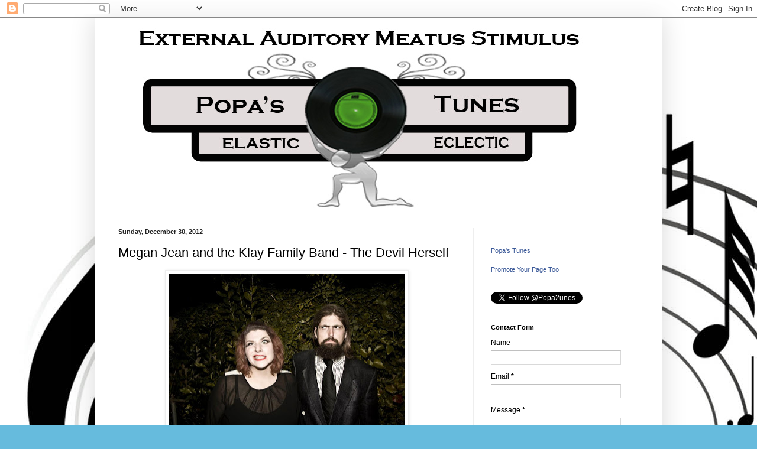

--- FILE ---
content_type: text/html; charset=UTF-8
request_url: https://popatunes.blogspot.com/2012/12/megan-jean-and-klay-family-band-devil.html
body_size: 16190
content:
<!DOCTYPE html>
<html class='v2' dir='ltr' xmlns='http://www.w3.org/1999/xhtml' xmlns:b='http://www.google.com/2005/gml/b' xmlns:data='http://www.google.com/2005/gml/data' xmlns:expr='http://www.google.com/2005/gml/expr'>
<head>
<link href='https://www.blogger.com/static/v1/widgets/335934321-css_bundle_v2.css' rel='stylesheet' type='text/css'/>
<meta content='width=1100' name='viewport'/>
<meta content='text/html; charset=UTF-8' http-equiv='Content-Type'/>
<meta content='blogger' name='generator'/>
<link href='https://popatunes.blogspot.com/favicon.ico' rel='icon' type='image/x-icon'/>
<link href='http://popatunes.blogspot.com/2012/12/megan-jean-and-klay-family-band-devil.html' rel='canonical'/>
<link rel="alternate" type="application/atom+xml" title="Popa&#39;s Tunes - Atom" href="https://popatunes.blogspot.com/feeds/posts/default" />
<link rel="alternate" type="application/rss+xml" title="Popa&#39;s Tunes - RSS" href="https://popatunes.blogspot.com/feeds/posts/default?alt=rss" />
<link rel="service.post" type="application/atom+xml" title="Popa&#39;s Tunes - Atom" href="https://www.blogger.com/feeds/1136940406423969324/posts/default" />

<link rel="alternate" type="application/atom+xml" title="Popa&#39;s Tunes - Atom" href="https://popatunes.blogspot.com/feeds/6216495887942267733/comments/default" />
<!--Can't find substitution for tag [blog.ieCssRetrofitLinks]-->
<link href='https://blogger.googleusercontent.com/img/b/R29vZ2xl/AVvXsEg9rrQivLOejF5obVhW_m734BCbqjoo1z9TO8VHtII8sQ365yWxfUBsfpFrmg1Bfs_r8HyTCgfbvMk3d7CNqwoW1c_8Azb8n45Nd11GGJV5Ve2JsUFkEA2at-kPBNVx5kcPXW1uz8RLMCi8/s400/Megan+Jean+and+the+Klay+Family+Band1.jpg' rel='image_src'/>
<meta content='http://popatunes.blogspot.com/2012/12/megan-jean-and-klay-family-band-devil.html' property='og:url'/>
<meta content='Megan Jean and the Klay Family Band - The Devil Herself' property='og:title'/>
<meta content='    Megan Jean-vocals, guitar, stompbox, Washboard queen.   Byrne Klay-upright bass, banjo   Another fedora tip to The Lucky Jukebox Brigade...' property='og:description'/>
<meta content='https://blogger.googleusercontent.com/img/b/R29vZ2xl/AVvXsEg9rrQivLOejF5obVhW_m734BCbqjoo1z9TO8VHtII8sQ365yWxfUBsfpFrmg1Bfs_r8HyTCgfbvMk3d7CNqwoW1c_8Azb8n45Nd11GGJV5Ve2JsUFkEA2at-kPBNVx5kcPXW1uz8RLMCi8/w1200-h630-p-k-no-nu/Megan+Jean+and+the+Klay+Family+Band1.jpg' property='og:image'/>
<title>Popa's Tunes: Megan Jean and the Klay Family Band - The Devil Herself</title>
<style id='page-skin-1' type='text/css'><!--
/*
-----------------------------------------------
Blogger Template Style
Name:     Simple
Designer: Blogger
URL:      www.blogger.com
----------------------------------------------- */
/* Content
----------------------------------------------- */
body {
font: normal normal 12px Arial, Tahoma, Helvetica, FreeSans, sans-serif;
color: #000000;
background: #66bbdd url(//1.bp.blogspot.com/-8fewYcwi5HY/UVsJOnbhVOI/AAAAAAAAE-Q/OtRjOub9yqM/s0/indiemusictakeoverBACKGROUND%2Bcopy.jpg) repeat scroll top left;
padding: 0 40px 40px 40px;
}
html body .region-inner {
min-width: 0;
max-width: 100%;
width: auto;
}
h2 {
font-size: 22px;
}
a:link {
text-decoration:none;
color: #4d0afa;
}
a:visited {
text-decoration:none;
color: #4c0af8;
}
a:hover {
text-decoration:underline;
color: #33aaff;
}
.body-fauxcolumn-outer .fauxcolumn-inner {
background: transparent none repeat scroll top left;
_background-image: none;
}
.body-fauxcolumn-outer .cap-top {
position: absolute;
z-index: 1;
height: 400px;
width: 100%;
}
.body-fauxcolumn-outer .cap-top .cap-left {
width: 100%;
background: transparent none repeat-x scroll top left;
_background-image: none;
}
.content-outer {
-moz-box-shadow: 0 0 40px rgba(0, 0, 0, .15);
-webkit-box-shadow: 0 0 5px rgba(0, 0, 0, .15);
-goog-ms-box-shadow: 0 0 10px #333333;
box-shadow: 0 0 40px rgba(0, 0, 0, .15);
margin-bottom: 1px;
}
.content-inner {
padding: 10px 10px;
}
.content-inner {
background-color: #ffffff;
}
/* Header
----------------------------------------------- */
.header-outer {
background: transparent none repeat-x scroll 0 -400px;
_background-image: none;
}
.Header h1 {
font: normal normal 60px Arial, Tahoma, Helvetica, FreeSans, sans-serif;
color: #3399bb;
text-shadow: -1px -1px 1px rgba(0, 0, 0, .2);
}
.Header h1 a {
color: #3399bb;
}
.Header .description {
font-size: 140%;
color: #777777;
}
.header-inner .Header .titlewrapper {
padding: 22px 30px;
}
.header-inner .Header .descriptionwrapper {
padding: 0 30px;
}
/* Tabs
----------------------------------------------- */
.tabs-inner .section:first-child {
border-top: 1px solid #eeeeee;
}
.tabs-inner .section:first-child ul {
margin-top: -1px;
border-top: 1px solid #eeeeee;
border-left: 0 solid #eeeeee;
border-right: 0 solid #eeeeee;
}
.tabs-inner .widget ul {
background: #f5f5f5 url(//www.blogblog.com/1kt/simple/gradients_light.png) repeat-x scroll 0 -800px;
_background-image: none;
border-bottom: 1px solid #eeeeee;
margin-top: 0;
margin-left: -30px;
margin-right: -30px;
}
.tabs-inner .widget li a {
display: inline-block;
padding: .6em 1em;
font: normal normal 14px Arial, Tahoma, Helvetica, FreeSans, sans-serif;
color: #999999;
border-left: 1px solid #ffffff;
border-right: 1px solid #eeeeee;
}
.tabs-inner .widget li:first-child a {
border-left: none;
}
.tabs-inner .widget li.selected a, .tabs-inner .widget li a:hover {
color: #000000;
background-color: #eeeeee;
text-decoration: none;
}
/* Columns
----------------------------------------------- */
.main-outer {
border-top: 0 solid #eeeeee;
}
.fauxcolumn-left-outer .fauxcolumn-inner {
border-right: 1px solid #eeeeee;
}
.fauxcolumn-right-outer .fauxcolumn-inner {
border-left: 1px solid #eeeeee;
}
/* Headings
----------------------------------------------- */
div.widget > h2,
div.widget h2.title {
margin: 0 0 1em 0;
font: normal bold 11px Arial, Tahoma, Helvetica, FreeSans, sans-serif;
color: #000000;
}
/* Widgets
----------------------------------------------- */
.widget .zippy {
color: #999999;
text-shadow: 2px 2px 1px rgba(0, 0, 0, .1);
}
.widget .popular-posts ul {
list-style: none;
}
/* Posts
----------------------------------------------- */
h2.date-header {
font: normal bold 11px Arial, Tahoma, Helvetica, FreeSans, sans-serif;
}
.date-header span {
background-color: transparent;
color: #222222;
padding: inherit;
letter-spacing: inherit;
margin: inherit;
}
.main-inner {
padding-top: 30px;
padding-bottom: 30px;
}
.main-inner .column-center-inner {
padding: 0 15px;
}
.main-inner .column-center-inner .section {
margin: 0 15px;
}
.post {
margin: 0 0 25px 0;
}
h3.post-title, .comments h4 {
font: normal normal 22px Arial, Tahoma, Helvetica, FreeSans, sans-serif;
margin: .75em 0 0;
}
.post-body {
font-size: 110%;
line-height: 1.4;
position: relative;
}
.post-body img, .post-body .tr-caption-container, .Profile img, .Image img,
.BlogList .item-thumbnail img {
padding: 2px;
background: #ffffff;
border: 1px solid #eeeeee;
-moz-box-shadow: 1px 1px 5px rgba(0, 0, 0, .1);
-webkit-box-shadow: 1px 1px 5px rgba(0, 0, 0, .1);
box-shadow: 1px 1px 5px rgba(0, 0, 0, .1);
}
.post-body img, .post-body .tr-caption-container {
padding: 5px;
}
.post-body .tr-caption-container {
color: #222222;
}
.post-body .tr-caption-container img {
padding: 0;
background: transparent;
border: none;
-moz-box-shadow: 0 0 0 rgba(0, 0, 0, .1);
-webkit-box-shadow: 0 0 0 rgba(0, 0, 0, .1);
box-shadow: 0 0 0 rgba(0, 0, 0, .1);
}
.post-header {
margin: 0 0 1.5em;
line-height: 1.6;
font-size: 90%;
}
.post-footer {
margin: 20px -2px 0;
padding: 5px 10px;
color: #666666;
background-color: #f9f9f9;
border-bottom: 1px solid #eeeeee;
line-height: 1.6;
font-size: 90%;
}
#comments .comment-author {
padding-top: 1.5em;
border-top: 1px solid #eeeeee;
background-position: 0 1.5em;
}
#comments .comment-author:first-child {
padding-top: 0;
border-top: none;
}
.avatar-image-container {
margin: .2em 0 0;
}
#comments .avatar-image-container img {
border: 1px solid #eeeeee;
}
/* Comments
----------------------------------------------- */
.comments .comments-content .icon.blog-author {
background-repeat: no-repeat;
background-image: url([data-uri]);
}
.comments .comments-content .loadmore a {
border-top: 1px solid #999999;
border-bottom: 1px solid #999999;
}
.comments .comment-thread.inline-thread {
background-color: #f9f9f9;
}
.comments .continue {
border-top: 2px solid #999999;
}
/* Accents
---------------------------------------------- */
.section-columns td.columns-cell {
border-left: 1px solid #eeeeee;
}
.blog-pager {
background: transparent none no-repeat scroll top center;
}
.blog-pager-older-link, .home-link,
.blog-pager-newer-link {
background-color: #ffffff;
padding: 5px;
}
.footer-outer {
border-top: 0 dashed #bbbbbb;
}
/* Mobile
----------------------------------------------- */
body.mobile  {
background-size: auto;
}
.mobile .body-fauxcolumn-outer {
background: transparent none repeat scroll top left;
}
.mobile .body-fauxcolumn-outer .cap-top {
background-size: 100% auto;
}
.mobile .content-outer {
-webkit-box-shadow: 0 0 3px rgba(0, 0, 0, .15);
box-shadow: 0 0 3px rgba(0, 0, 0, .15);
}
.mobile .tabs-inner .widget ul {
margin-left: 0;
margin-right: 0;
}
.mobile .post {
margin: 0;
}
.mobile .main-inner .column-center-inner .section {
margin: 0;
}
.mobile .date-header span {
padding: 0.1em 10px;
margin: 0 -10px;
}
.mobile h3.post-title {
margin: 0;
}
.mobile .blog-pager {
background: transparent none no-repeat scroll top center;
}
.mobile .footer-outer {
border-top: none;
}
.mobile .main-inner, .mobile .footer-inner {
background-color: #ffffff;
}
.mobile-index-contents {
color: #000000;
}
.mobile-link-button {
background-color: #4d0afa;
}
.mobile-link-button a:link, .mobile-link-button a:visited {
color: #ffffff;
}
.mobile .tabs-inner .section:first-child {
border-top: none;
}
.mobile .tabs-inner .PageList .widget-content {
background-color: #eeeeee;
color: #000000;
border-top: 1px solid #eeeeee;
border-bottom: 1px solid #eeeeee;
}
.mobile .tabs-inner .PageList .widget-content .pagelist-arrow {
border-left: 1px solid #eeeeee;
}

--></style>
<style id='template-skin-1' type='text/css'><!--
body {
min-width: 960px;
}
.content-outer, .content-fauxcolumn-outer, .region-inner {
min-width: 960px;
max-width: 960px;
_width: 960px;
}
.main-inner .columns {
padding-left: 0;
padding-right: 310px;
}
.main-inner .fauxcolumn-center-outer {
left: 0;
right: 310px;
/* IE6 does not respect left and right together */
_width: expression(this.parentNode.offsetWidth -
parseInt("0") -
parseInt("310px") + 'px');
}
.main-inner .fauxcolumn-left-outer {
width: 0;
}
.main-inner .fauxcolumn-right-outer {
width: 310px;
}
.main-inner .column-left-outer {
width: 0;
right: 100%;
margin-left: -0;
}
.main-inner .column-right-outer {
width: 310px;
margin-right: -310px;
}
#layout {
min-width: 0;
}
#layout .content-outer {
min-width: 0;
width: 800px;
}
#layout .region-inner {
min-width: 0;
width: auto;
}
--></style>
<link href='https://www.blogger.com/dyn-css/authorization.css?targetBlogID=1136940406423969324&amp;zx=88ad9ea5-0bdc-46c2-bba7-c0dd7ec571ac' media='none' onload='if(media!=&#39;all&#39;)media=&#39;all&#39;' rel='stylesheet'/><noscript><link href='https://www.blogger.com/dyn-css/authorization.css?targetBlogID=1136940406423969324&amp;zx=88ad9ea5-0bdc-46c2-bba7-c0dd7ec571ac' rel='stylesheet'/></noscript>
<meta name='google-adsense-platform-account' content='ca-host-pub-1556223355139109'/>
<meta name='google-adsense-platform-domain' content='blogspot.com'/>

</head>
<body class='loading variant-pale'>
<div class='navbar section' id='navbar'><div class='widget Navbar' data-version='1' id='Navbar1'><script type="text/javascript">
    function setAttributeOnload(object, attribute, val) {
      if(window.addEventListener) {
        window.addEventListener('load',
          function(){ object[attribute] = val; }, false);
      } else {
        window.attachEvent('onload', function(){ object[attribute] = val; });
      }
    }
  </script>
<div id="navbar-iframe-container"></div>
<script type="text/javascript" src="https://apis.google.com/js/platform.js"></script>
<script type="text/javascript">
      gapi.load("gapi.iframes:gapi.iframes.style.bubble", function() {
        if (gapi.iframes && gapi.iframes.getContext) {
          gapi.iframes.getContext().openChild({
              url: 'https://www.blogger.com/navbar/1136940406423969324?po\x3d6216495887942267733\x26origin\x3dhttps://popatunes.blogspot.com',
              where: document.getElementById("navbar-iframe-container"),
              id: "navbar-iframe"
          });
        }
      });
    </script><script type="text/javascript">
(function() {
var script = document.createElement('script');
script.type = 'text/javascript';
script.src = '//pagead2.googlesyndication.com/pagead/js/google_top_exp.js';
var head = document.getElementsByTagName('head')[0];
if (head) {
head.appendChild(script);
}})();
</script>
</div></div>
<div class='body-fauxcolumns'>
<div class='fauxcolumn-outer body-fauxcolumn-outer'>
<div class='cap-top'>
<div class='cap-left'></div>
<div class='cap-right'></div>
</div>
<div class='fauxborder-left'>
<div class='fauxborder-right'></div>
<div class='fauxcolumn-inner'>
</div>
</div>
<div class='cap-bottom'>
<div class='cap-left'></div>
<div class='cap-right'></div>
</div>
</div>
</div>
<div class='content'>
<div class='content-fauxcolumns'>
<div class='fauxcolumn-outer content-fauxcolumn-outer'>
<div class='cap-top'>
<div class='cap-left'></div>
<div class='cap-right'></div>
</div>
<div class='fauxborder-left'>
<div class='fauxborder-right'></div>
<div class='fauxcolumn-inner'>
</div>
</div>
<div class='cap-bottom'>
<div class='cap-left'></div>
<div class='cap-right'></div>
</div>
</div>
</div>
<div class='content-outer'>
<div class='content-cap-top cap-top'>
<div class='cap-left'></div>
<div class='cap-right'></div>
</div>
<div class='fauxborder-left content-fauxborder-left'>
<div class='fauxborder-right content-fauxborder-right'></div>
<div class='content-inner'>
<header>
<div class='header-outer'>
<div class='header-cap-top cap-top'>
<div class='cap-left'></div>
<div class='cap-right'></div>
</div>
<div class='fauxborder-left header-fauxborder-left'>
<div class='fauxborder-right header-fauxborder-right'></div>
<div class='region-inner header-inner'>
<div class='header section' id='header'><div class='widget Header' data-version='1' id='Header1'>
<div id='header-inner'>
<a href='https://popatunes.blogspot.com/' style='display: block'>
<img alt='Popa&#39;s Tunes' height='315px; ' id='Header1_headerimg' src='https://blogger.googleusercontent.com/img/b/R29vZ2xl/AVvXsEix8KxLYiqmPZA7K_BX8wby6WEi5jJ7qfLXq_g8pO9usKaSiUOCMdci8UkTYRdNRQBxdg5Jp8jSUF0oInxi5bvMz132mAhlJgYnh9zdM6CJocAorp5B9qFcapl4AHBymqXORGvbHHFsiA7v/s1600/popatunesfacebookbanner1+copy.jpg' style='display: block' width='851px; '/>
</a>
</div>
</div></div>
</div>
</div>
<div class='header-cap-bottom cap-bottom'>
<div class='cap-left'></div>
<div class='cap-right'></div>
</div>
</div>
</header>
<div class='tabs-outer'>
<div class='tabs-cap-top cap-top'>
<div class='cap-left'></div>
<div class='cap-right'></div>
</div>
<div class='fauxborder-left tabs-fauxborder-left'>
<div class='fauxborder-right tabs-fauxborder-right'></div>
<div class='region-inner tabs-inner'>
<div class='tabs no-items section' id='crosscol'></div>
<div class='tabs no-items section' id='crosscol-overflow'></div>
</div>
</div>
<div class='tabs-cap-bottom cap-bottom'>
<div class='cap-left'></div>
<div class='cap-right'></div>
</div>
</div>
<div class='main-outer'>
<div class='main-cap-top cap-top'>
<div class='cap-left'></div>
<div class='cap-right'></div>
</div>
<div class='fauxborder-left main-fauxborder-left'>
<div class='fauxborder-right main-fauxborder-right'></div>
<div class='region-inner main-inner'>
<div class='columns fauxcolumns'>
<div class='fauxcolumn-outer fauxcolumn-center-outer'>
<div class='cap-top'>
<div class='cap-left'></div>
<div class='cap-right'></div>
</div>
<div class='fauxborder-left'>
<div class='fauxborder-right'></div>
<div class='fauxcolumn-inner'>
</div>
</div>
<div class='cap-bottom'>
<div class='cap-left'></div>
<div class='cap-right'></div>
</div>
</div>
<div class='fauxcolumn-outer fauxcolumn-left-outer'>
<div class='cap-top'>
<div class='cap-left'></div>
<div class='cap-right'></div>
</div>
<div class='fauxborder-left'>
<div class='fauxborder-right'></div>
<div class='fauxcolumn-inner'>
</div>
</div>
<div class='cap-bottom'>
<div class='cap-left'></div>
<div class='cap-right'></div>
</div>
</div>
<div class='fauxcolumn-outer fauxcolumn-right-outer'>
<div class='cap-top'>
<div class='cap-left'></div>
<div class='cap-right'></div>
</div>
<div class='fauxborder-left'>
<div class='fauxborder-right'></div>
<div class='fauxcolumn-inner'>
</div>
</div>
<div class='cap-bottom'>
<div class='cap-left'></div>
<div class='cap-right'></div>
</div>
</div>
<!-- corrects IE6 width calculation -->
<div class='columns-inner'>
<div class='column-center-outer'>
<div class='column-center-inner'>
<div class='main section' id='main'><div class='widget Blog' data-version='1' id='Blog1'>
<div class='blog-posts hfeed'>

          <div class="date-outer">
        
<h2 class='date-header'><span>Sunday, December 30, 2012</span></h2>

          <div class="date-posts">
        
<div class='post-outer'>
<div class='post hentry' itemprop='blogPost' itemscope='itemscope' itemtype='http://schema.org/BlogPosting'>
<meta content='https://blogger.googleusercontent.com/img/b/R29vZ2xl/AVvXsEg9rrQivLOejF5obVhW_m734BCbqjoo1z9TO8VHtII8sQ365yWxfUBsfpFrmg1Bfs_r8HyTCgfbvMk3d7CNqwoW1c_8Azb8n45Nd11GGJV5Ve2JsUFkEA2at-kPBNVx5kcPXW1uz8RLMCi8/s400/Megan+Jean+and+the+Klay+Family+Band1.jpg' itemprop='image_url'/>
<meta content='1136940406423969324' itemprop='blogId'/>
<meta content='6216495887942267733' itemprop='postId'/>
<a name='6216495887942267733'></a>
<h3 class='post-title entry-title' itemprop='name'>
Megan Jean and the Klay Family Band - The Devil Herself
</h3>
<div class='post-header'>
<div class='post-header-line-1'></div>
</div>
<div class='post-body entry-content' id='post-body-6216495887942267733' itemprop='description articleBody'>
<div class="separator" style="clear: both; text-align: center;">
<a href="https://blogger.googleusercontent.com/img/b/R29vZ2xl/AVvXsEg9rrQivLOejF5obVhW_m734BCbqjoo1z9TO8VHtII8sQ365yWxfUBsfpFrmg1Bfs_r8HyTCgfbvMk3d7CNqwoW1c_8Azb8n45Nd11GGJV5Ve2JsUFkEA2at-kPBNVx5kcPXW1uz8RLMCi8/s1600/Megan+Jean+and+the+Klay+Family+Band1.jpg" imageanchor="1" style="margin-left: 1em; margin-right: 1em;"><img border="0" height="266" src="https://blogger.googleusercontent.com/img/b/R29vZ2xl/AVvXsEg9rrQivLOejF5obVhW_m734BCbqjoo1z9TO8VHtII8sQ365yWxfUBsfpFrmg1Bfs_r8HyTCgfbvMk3d7CNqwoW1c_8Azb8n45Nd11GGJV5Ve2JsUFkEA2at-kPBNVx5kcPXW1uz8RLMCi8/s400/Megan+Jean+and+the+Klay+Family+Band1.jpg" width="400" /></a></div>
<br />
<div style="text-align: center;">
Megan Jean-vocals, guitar, stompbox, Washboard queen.</div>
<div style="text-align: center;">
Byrne Klay-upright bass, banjo</div>
<br />
Another fedora tip to <a href="http://popatunes.blogspot.com/2012/06/lucky-jukebox-brigade-pretty-well-damed.html" target="_blank">The Lucky Jukebox Brigade</a> for bringing this band to my attention.<br />
The deliciously deviant barefoot dervishin' devil in a dress bass slapping conjurer traveling duo with crossroads pluckitude&nbsp;<a href="http://www.meganjean.net/" target="_blank">Megan Jean and the Klay Family Band.</a><br />
New album 'The Devil Herself'' to be released Feb. 2013, Sneak peek.<br />
<iframe allowtransparency="true" frameborder="0" height="100" src="http://bandcamp.com/EmbeddedPlayer/v=2/track=2341083829/size=venti/bgcol=FFFFFF/linkcol=4285BB/" style="display: block; height: 100px; position: relative; width: 400px;" width="400"><a href="http://meganjeanandthekfb.bandcamp.com/track/the-dead-show">The Dead Show by Megan Jean and the KFB</a></iframe>

<br />
<br />
January 2011 Ep 'Dead Woman Walkin'<br />
<iframe allowtransparency="true" frameborder="0" height="100" src="http://bandcamp.com/EmbeddedPlayer/v=2/album=2994866943/size=venti/bgcol=FFFFFF/linkcol=4285BB/" style="display: block; height: 100px; position: relative; width: 400px;" width="400"><a href="http://meganjeanandthekfb.bandcamp.com/album/dead-woman-walkin">Dead Woman Walkin' by Megan Jean and the KFB</a></iframe>

<br />
<br />
Great interview from <a href="http://wae.blogs.starnewsonline.com/26325/more-with-megan-jean-and-the-klay-family-band/?tc=ar" target="_blank">Star News</a>&nbsp;Give em a like on <a href="http://www.facebook.com/meganjeanandthekfb" target="_blank">Facebook</a>, follow on <a href="http://twitter.com/meganjeankfb" target="_blank">Twitter</a><br />
<br />
<div style="text-align: center;">
<iframe allowfullscreen="allowfullscreen" frameborder="0" height="315" src="//www.youtube.com/embed/4lDSXzG9dUQ?feature=player_embedded" width="510"></iframe><br />
<br />
Download:&nbsp;Megan Jean and the Klay Family Band: Live on WFMU with Irwin October 3, 2012<br />
<object height="370" width="300"><param name="movie" value="//freemusicarchive.org/swf/playlistplayer.swf"><param name="flashvars" value="playlist=http://freemusicarchive.org/services/playlists/embed/album/13213.xml"/><param name="allowscriptaccess" value="sameDomain"/><embed type="application/x-shockwave-flash" src="//freemusicarchive.org/swf/playlistplayer.swf" width="300" height="370" flashvars="playlist=http://freemusicarchive.org/services/playlists/embed/album/13213.xml" allowscriptaccess="sameDomain"></object>
<br />
<br />
<br /></div>
<div style='clear: both;'></div>
</div>
<div class='post-footer'>
<div class='post-footer-line post-footer-line-1'><span class='post-author vcard'>
Posted by
<span class='fn' itemprop='author' itemscope='itemscope' itemtype='http://schema.org/Person'>
<meta content='https://www.blogger.com/profile/10068171640744464234' itemprop='url'/>
<a class='g-profile' href='https://www.blogger.com/profile/10068171640744464234' rel='author' title='author profile'>
<span itemprop='name'>Popa2unes</span>
</a>
</span>
</span>
<span class='post-timestamp'>
at
<meta content='http://popatunes.blogspot.com/2012/12/megan-jean-and-klay-family-band-devil.html' itemprop='url'/>
<a class='timestamp-link' href='https://popatunes.blogspot.com/2012/12/megan-jean-and-klay-family-band-devil.html' rel='bookmark' title='permanent link'><abbr class='published' itemprop='datePublished' title='2012-12-30T07:49:00-05:00'>7:49&#8239;AM</abbr></a>
</span>
<span class='post-comment-link'>
</span>
<span class='post-icons'>
<span class='item-control blog-admin pid-1195177031'>
<a href='https://www.blogger.com/post-edit.g?blogID=1136940406423969324&postID=6216495887942267733&from=pencil' title='Edit Post'>
<img alt='' class='icon-action' height='18' src='https://resources.blogblog.com/img/icon18_edit_allbkg.gif' width='18'/>
</a>
</span>
</span>
<span class='post-backlinks post-comment-link'>
</span>
</div>
<div class='post-footer-line post-footer-line-2'><span class='post-labels'>
Labels:
<a href='https://popatunes.blogspot.com/search/label/Megan%20Jean%20and%20the%20Klay%20Family%20Band' rel='tag'>Megan Jean and the Klay Family Band</a>,
<a href='https://popatunes.blogspot.com/search/label/The%20Devil%20Herself' rel='tag'>The Devil Herself</a>
</span>
</div>
<div class='post-footer-line post-footer-line-3'></div>
</div>
</div>
<div class='comments' id='comments'>
<a name='comments'></a>
<h4>No comments:</h4>
<div id='Blog1_comments-block-wrapper'>
<dl class='avatar-comment-indent' id='comments-block'>
</dl>
</div>
<p class='comment-footer'>
<div class='comment-form'>
<a name='comment-form'></a>
<h4 id='comment-post-message'>Post a Comment</h4>
<p>
</p>
<a href='https://www.blogger.com/comment/frame/1136940406423969324?po=6216495887942267733&hl=en&saa=85391&origin=https://popatunes.blogspot.com' id='comment-editor-src'></a>
<iframe allowtransparency='true' class='blogger-iframe-colorize blogger-comment-from-post' frameborder='0' height='410px' id='comment-editor' name='comment-editor' src='' width='100%'></iframe>
<script src='https://www.blogger.com/static/v1/jsbin/2830521187-comment_from_post_iframe.js' type='text/javascript'></script>
<script type='text/javascript'>
      BLOG_CMT_createIframe('https://www.blogger.com/rpc_relay.html');
    </script>
</div>
</p>
</div>
</div>

        </div></div>
      
</div>
<div class='blog-pager' id='blog-pager'>
<span id='blog-pager-newer-link'>
<a class='blog-pager-newer-link' href='https://popatunes.blogspot.com/2012/12/popas-favorite-2012-discoveries.html' id='Blog1_blog-pager-newer-link' title='Newer Post'>Newer Post</a>
</span>
<span id='blog-pager-older-link'>
<a class='blog-pager-older-link' href='https://popatunes.blogspot.com/2012/12/the-courtesy-tier-something-better.html' id='Blog1_blog-pager-older-link' title='Older Post'>Older Post</a>
</span>
<a class='home-link' href='https://popatunes.blogspot.com/'>Home</a>
</div>
<div class='clear'></div>
<div class='post-feeds'>
<div class='feed-links'>
Subscribe to:
<a class='feed-link' href='https://popatunes.blogspot.com/feeds/6216495887942267733/comments/default' target='_blank' type='application/atom+xml'>Post Comments (Atom)</a>
</div>
</div>
</div><div class='widget HTML' data-version='1' id='HTML1'><script>
var linkwithin_site_id = 1858177;
</script>
<script src="//www.linkwithin.com/widget.js"></script>
<a href="http://www.linkwithin.com/"><img src="https://lh3.googleusercontent.com/blogger_img_proxy/AEn0k_u46JoR4EP4QRHapgTMpxxl1F3bue8luNsQLh6KQ9Mej-Yro_pOEQZWPQP0SjWTW9bWzvDxSLcruXEqNExGIIiimXtnC5Mt=s0-d" alt="Related Posts Plugin for WordPress, Blogger..." style="border: 0"></a></div></div>
</div>
</div>
<div class='column-left-outer'>
<div class='column-left-inner'>
<aside>
</aside>
</div>
</div>
<div class='column-right-outer'>
<div class='column-right-inner'>
<aside>
<div class='sidebar section' id='sidebar-right-1'><div class='widget HTML' data-version='1' id='HTML4'>
<div class='widget-content'>
<!-- BEGIN AddToAny for Blogger -->
<script type="text/template" class="blogger_addtoany_html">
<div class="a2a_kit a2a_kit_size_32 a2a_default_style">
    <a class="a2a_button_facebook"></a>
    <a class="a2a_button_twitter"></a>
    <a class="a2a_button_google_plus"></a>
    <a class="a2a_button_pinterest"></a>
    <a class="a2a_dd" href="https://www.addtoany.com/share_save"></a>
</div>
</script>
<script type="text/javascript">
var a2a_config = a2a_config || {};
a2a_config.templates = {
    twitter: "${title} ${link} via @popa2unes"
};
(function(){
    var a = document.createElement('script');
    a.type = 'text/javascript';
    a.async = true;
    a.src = '//static.addtoany.com/js/blogger.js';
    var s = document.getElementsByTagName('script')[0];
    s.parentNode.insertBefore(a, s);
})();
</script>
<!-- END AddToAny for Blogger -->
</div>
<div class='clear'></div>
</div><div class='widget HTML' data-version='1' id='HTML3'>
<div class='widget-content'>
<!-- Facebook Badge START --><a href="https://www.facebook.com/PopasTunes" title="Popa&#039;s Tunes" style="font-family: &quot;lucida grande&quot;,tahoma,verdana,arial,sans-serif; font-size: 11px; font-variant: normal; font-style: normal; font-weight: normal; color: #3B5998; text-decoration: none;" target="_TOP">Popa&#039;s Tunes</a><br /><a href="https://www.facebook.com/PopasTunes" title="Popa&#039;s Tunes" target="_TOP"><img class="img" src="https://badge.facebook.com/badge/596651497013582.3239.517382715.png" style="border: 0px;" alt="" /></a><br /><a href="https://www.facebook.com/advertising" title="Make your own badge!" style="font-family: &quot;lucida grande&quot;,tahoma,verdana,arial,sans-serif; font-size: 11px; font-variant: normal; font-style: normal; font-weight: normal; color: #3B5998; text-decoration: none;" target="_TOP">Promote Your Page Too</a><!-- Facebook Badge END -->
</div>
<div class='clear'></div>
</div><div class='widget HTML' data-version='1' id='HTML2'>
<div class='widget-content'>
<!-- Twitter follow button start -->
<a href="http://twitter.com/Popa2unes" class="twitter-follow-button">Follow @Popa2unes</a>
<script>!function(d,s,id){var js,fjs=d.getElementsByTagName(s)[0];if(!d.getElementById(id)){js=d.createElement(s);js.id=id;js.src="//platform.twitter.com/widgets.js";fjs.parentNode.insertBefore(js,fjs);}}(document,"script","twitter-wjs");</script>
<!-- Twitter follow button end -->
</div>
<div class='clear'></div>
</div><div class='widget ContactForm' data-version='1' id='ContactForm1'>
<h2 class='title'>Contact Form</h2>
<div class='contact-form-widget'>
<div class='form'>
<form name='contact-form'>
<p></p>
Name
<br/>
<input class='contact-form-name' id='ContactForm1_contact-form-name' name='name' size='30' type='text' value=''/>
<p></p>
Email
<span style='font-weight: bolder;'>*</span>
<br/>
<input class='contact-form-email' id='ContactForm1_contact-form-email' name='email' size='30' type='text' value=''/>
<p></p>
Message
<span style='font-weight: bolder;'>*</span>
<br/>
<textarea class='contact-form-email-message' cols='25' id='ContactForm1_contact-form-email-message' name='email-message' rows='5'></textarea>
<p></p>
<input class='contact-form-button contact-form-button-submit' id='ContactForm1_contact-form-submit' type='button' value='Send'/>
<p></p>
<div style='text-align: center; max-width: 222px; width: 100%'>
<p class='contact-form-error-message' id='ContactForm1_contact-form-error-message'></p>
<p class='contact-form-success-message' id='ContactForm1_contact-form-success-message'></p>
</div>
</form>
</div>
</div>
<div class='clear'></div>
</div><div class='widget BlogSearch' data-version='1' id='BlogSearch1'>
<h2 class='title'>Search This Blog</h2>
<div class='widget-content'>
<div id='BlogSearch1_form'>
<form action='https://popatunes.blogspot.com/search' class='gsc-search-box' target='_top'>
<table cellpadding='0' cellspacing='0' class='gsc-search-box'>
<tbody>
<tr>
<td class='gsc-input'>
<input autocomplete='off' class='gsc-input' name='q' size='10' title='search' type='text' value=''/>
</td>
<td class='gsc-search-button'>
<input class='gsc-search-button' title='search' type='submit' value='Search'/>
</td>
</tr>
</tbody>
</table>
</form>
</div>
</div>
<div class='clear'></div>
</div><div class='widget Text' data-version='1' id='Text1'>
<h2 class='title'>Email @</h2>
<div class='widget-content'>
msubject2change@gmail.com
</div>
<div class='clear'></div>
</div><div class='widget Translate' data-version='1' id='Translate1'>
<h2 class='title'>Translate</h2>
<div id='google_translate_element'></div>
<script>
    function googleTranslateElementInit() {
      new google.translate.TranslateElement({
        pageLanguage: 'en',
        autoDisplay: 'true',
        layout: google.translate.TranslateElement.InlineLayout.VERTICAL
      }, 'google_translate_element');
    }
  </script>
<script src='//translate.google.com/translate_a/element.js?cb=googleTranslateElementInit'></script>
<div class='clear'></div>
</div><div class='widget BlogArchive' data-version='1' id='BlogArchive1'>
<h2>Blog Archive</h2>
<div class='widget-content'>
<div id='ArchiveList'>
<div id='BlogArchive1_ArchiveList'>
<ul class='hierarchy'>
<li class='archivedate collapsed'>
<a class='toggle' href='javascript:void(0)'>
<span class='zippy'>

        &#9658;&#160;
      
</span>
</a>
<a class='post-count-link' href='https://popatunes.blogspot.com/2017/'>
2017
</a>
<span class='post-count' dir='ltr'>(11)</span>
<ul class='hierarchy'>
<li class='archivedate collapsed'>
<a class='toggle' href='javascript:void(0)'>
<span class='zippy'>

        &#9658;&#160;
      
</span>
</a>
<a class='post-count-link' href='https://popatunes.blogspot.com/2017/02/'>
February
</a>
<span class='post-count' dir='ltr'>(4)</span>
</li>
</ul>
<ul class='hierarchy'>
<li class='archivedate collapsed'>
<a class='toggle' href='javascript:void(0)'>
<span class='zippy'>

        &#9658;&#160;
      
</span>
</a>
<a class='post-count-link' href='https://popatunes.blogspot.com/2017/01/'>
January
</a>
<span class='post-count' dir='ltr'>(7)</span>
</li>
</ul>
</li>
</ul>
<ul class='hierarchy'>
<li class='archivedate collapsed'>
<a class='toggle' href='javascript:void(0)'>
<span class='zippy'>

        &#9658;&#160;
      
</span>
</a>
<a class='post-count-link' href='https://popatunes.blogspot.com/2016/'>
2016
</a>
<span class='post-count' dir='ltr'>(5)</span>
<ul class='hierarchy'>
<li class='archivedate collapsed'>
<a class='toggle' href='javascript:void(0)'>
<span class='zippy'>

        &#9658;&#160;
      
</span>
</a>
<a class='post-count-link' href='https://popatunes.blogspot.com/2016/09/'>
September
</a>
<span class='post-count' dir='ltr'>(3)</span>
</li>
</ul>
<ul class='hierarchy'>
<li class='archivedate collapsed'>
<a class='toggle' href='javascript:void(0)'>
<span class='zippy'>

        &#9658;&#160;
      
</span>
</a>
<a class='post-count-link' href='https://popatunes.blogspot.com/2016/05/'>
May
</a>
<span class='post-count' dir='ltr'>(1)</span>
</li>
</ul>
<ul class='hierarchy'>
<li class='archivedate collapsed'>
<a class='toggle' href='javascript:void(0)'>
<span class='zippy'>

        &#9658;&#160;
      
</span>
</a>
<a class='post-count-link' href='https://popatunes.blogspot.com/2016/04/'>
April
</a>
<span class='post-count' dir='ltr'>(1)</span>
</li>
</ul>
</li>
</ul>
<ul class='hierarchy'>
<li class='archivedate collapsed'>
<a class='toggle' href='javascript:void(0)'>
<span class='zippy'>

        &#9658;&#160;
      
</span>
</a>
<a class='post-count-link' href='https://popatunes.blogspot.com/2015/'>
2015
</a>
<span class='post-count' dir='ltr'>(121)</span>
<ul class='hierarchy'>
<li class='archivedate collapsed'>
<a class='toggle' href='javascript:void(0)'>
<span class='zippy'>

        &#9658;&#160;
      
</span>
</a>
<a class='post-count-link' href='https://popatunes.blogspot.com/2015/10/'>
October
</a>
<span class='post-count' dir='ltr'>(2)</span>
</li>
</ul>
<ul class='hierarchy'>
<li class='archivedate collapsed'>
<a class='toggle' href='javascript:void(0)'>
<span class='zippy'>

        &#9658;&#160;
      
</span>
</a>
<a class='post-count-link' href='https://popatunes.blogspot.com/2015/08/'>
August
</a>
<span class='post-count' dir='ltr'>(2)</span>
</li>
</ul>
<ul class='hierarchy'>
<li class='archivedate collapsed'>
<a class='toggle' href='javascript:void(0)'>
<span class='zippy'>

        &#9658;&#160;
      
</span>
</a>
<a class='post-count-link' href='https://popatunes.blogspot.com/2015/07/'>
July
</a>
<span class='post-count' dir='ltr'>(2)</span>
</li>
</ul>
<ul class='hierarchy'>
<li class='archivedate collapsed'>
<a class='toggle' href='javascript:void(0)'>
<span class='zippy'>

        &#9658;&#160;
      
</span>
</a>
<a class='post-count-link' href='https://popatunes.blogspot.com/2015/06/'>
June
</a>
<span class='post-count' dir='ltr'>(26)</span>
</li>
</ul>
<ul class='hierarchy'>
<li class='archivedate collapsed'>
<a class='toggle' href='javascript:void(0)'>
<span class='zippy'>

        &#9658;&#160;
      
</span>
</a>
<a class='post-count-link' href='https://popatunes.blogspot.com/2015/05/'>
May
</a>
<span class='post-count' dir='ltr'>(5)</span>
</li>
</ul>
<ul class='hierarchy'>
<li class='archivedate collapsed'>
<a class='toggle' href='javascript:void(0)'>
<span class='zippy'>

        &#9658;&#160;
      
</span>
</a>
<a class='post-count-link' href='https://popatunes.blogspot.com/2015/04/'>
April
</a>
<span class='post-count' dir='ltr'>(34)</span>
</li>
</ul>
<ul class='hierarchy'>
<li class='archivedate collapsed'>
<a class='toggle' href='javascript:void(0)'>
<span class='zippy'>

        &#9658;&#160;
      
</span>
</a>
<a class='post-count-link' href='https://popatunes.blogspot.com/2015/03/'>
March
</a>
<span class='post-count' dir='ltr'>(10)</span>
</li>
</ul>
<ul class='hierarchy'>
<li class='archivedate collapsed'>
<a class='toggle' href='javascript:void(0)'>
<span class='zippy'>

        &#9658;&#160;
      
</span>
</a>
<a class='post-count-link' href='https://popatunes.blogspot.com/2015/02/'>
February
</a>
<span class='post-count' dir='ltr'>(17)</span>
</li>
</ul>
<ul class='hierarchy'>
<li class='archivedate collapsed'>
<a class='toggle' href='javascript:void(0)'>
<span class='zippy'>

        &#9658;&#160;
      
</span>
</a>
<a class='post-count-link' href='https://popatunes.blogspot.com/2015/01/'>
January
</a>
<span class='post-count' dir='ltr'>(23)</span>
</li>
</ul>
</li>
</ul>
<ul class='hierarchy'>
<li class='archivedate collapsed'>
<a class='toggle' href='javascript:void(0)'>
<span class='zippy'>

        &#9658;&#160;
      
</span>
</a>
<a class='post-count-link' href='https://popatunes.blogspot.com/2014/'>
2014
</a>
<span class='post-count' dir='ltr'>(228)</span>
<ul class='hierarchy'>
<li class='archivedate collapsed'>
<a class='toggle' href='javascript:void(0)'>
<span class='zippy'>

        &#9658;&#160;
      
</span>
</a>
<a class='post-count-link' href='https://popatunes.blogspot.com/2014/12/'>
December
</a>
<span class='post-count' dir='ltr'>(1)</span>
</li>
</ul>
<ul class='hierarchy'>
<li class='archivedate collapsed'>
<a class='toggle' href='javascript:void(0)'>
<span class='zippy'>

        &#9658;&#160;
      
</span>
</a>
<a class='post-count-link' href='https://popatunes.blogspot.com/2014/10/'>
October
</a>
<span class='post-count' dir='ltr'>(2)</span>
</li>
</ul>
<ul class='hierarchy'>
<li class='archivedate collapsed'>
<a class='toggle' href='javascript:void(0)'>
<span class='zippy'>

        &#9658;&#160;
      
</span>
</a>
<a class='post-count-link' href='https://popatunes.blogspot.com/2014/09/'>
September
</a>
<span class='post-count' dir='ltr'>(22)</span>
</li>
</ul>
<ul class='hierarchy'>
<li class='archivedate collapsed'>
<a class='toggle' href='javascript:void(0)'>
<span class='zippy'>

        &#9658;&#160;
      
</span>
</a>
<a class='post-count-link' href='https://popatunes.blogspot.com/2014/08/'>
August
</a>
<span class='post-count' dir='ltr'>(26)</span>
</li>
</ul>
<ul class='hierarchy'>
<li class='archivedate collapsed'>
<a class='toggle' href='javascript:void(0)'>
<span class='zippy'>

        &#9658;&#160;
      
</span>
</a>
<a class='post-count-link' href='https://popatunes.blogspot.com/2014/07/'>
July
</a>
<span class='post-count' dir='ltr'>(1)</span>
</li>
</ul>
<ul class='hierarchy'>
<li class='archivedate collapsed'>
<a class='toggle' href='javascript:void(0)'>
<span class='zippy'>

        &#9658;&#160;
      
</span>
</a>
<a class='post-count-link' href='https://popatunes.blogspot.com/2014/06/'>
June
</a>
<span class='post-count' dir='ltr'>(11)</span>
</li>
</ul>
<ul class='hierarchy'>
<li class='archivedate collapsed'>
<a class='toggle' href='javascript:void(0)'>
<span class='zippy'>

        &#9658;&#160;
      
</span>
</a>
<a class='post-count-link' href='https://popatunes.blogspot.com/2014/05/'>
May
</a>
<span class='post-count' dir='ltr'>(29)</span>
</li>
</ul>
<ul class='hierarchy'>
<li class='archivedate collapsed'>
<a class='toggle' href='javascript:void(0)'>
<span class='zippy'>

        &#9658;&#160;
      
</span>
</a>
<a class='post-count-link' href='https://popatunes.blogspot.com/2014/04/'>
April
</a>
<span class='post-count' dir='ltr'>(14)</span>
</li>
</ul>
<ul class='hierarchy'>
<li class='archivedate collapsed'>
<a class='toggle' href='javascript:void(0)'>
<span class='zippy'>

        &#9658;&#160;
      
</span>
</a>
<a class='post-count-link' href='https://popatunes.blogspot.com/2014/03/'>
March
</a>
<span class='post-count' dir='ltr'>(22)</span>
</li>
</ul>
<ul class='hierarchy'>
<li class='archivedate collapsed'>
<a class='toggle' href='javascript:void(0)'>
<span class='zippy'>

        &#9658;&#160;
      
</span>
</a>
<a class='post-count-link' href='https://popatunes.blogspot.com/2014/02/'>
February
</a>
<span class='post-count' dir='ltr'>(59)</span>
</li>
</ul>
<ul class='hierarchy'>
<li class='archivedate collapsed'>
<a class='toggle' href='javascript:void(0)'>
<span class='zippy'>

        &#9658;&#160;
      
</span>
</a>
<a class='post-count-link' href='https://popatunes.blogspot.com/2014/01/'>
January
</a>
<span class='post-count' dir='ltr'>(41)</span>
</li>
</ul>
</li>
</ul>
<ul class='hierarchy'>
<li class='archivedate collapsed'>
<a class='toggle' href='javascript:void(0)'>
<span class='zippy'>

        &#9658;&#160;
      
</span>
</a>
<a class='post-count-link' href='https://popatunes.blogspot.com/2013/'>
2013
</a>
<span class='post-count' dir='ltr'>(481)</span>
<ul class='hierarchy'>
<li class='archivedate collapsed'>
<a class='toggle' href='javascript:void(0)'>
<span class='zippy'>

        &#9658;&#160;
      
</span>
</a>
<a class='post-count-link' href='https://popatunes.blogspot.com/2013/12/'>
December
</a>
<span class='post-count' dir='ltr'>(31)</span>
</li>
</ul>
<ul class='hierarchy'>
<li class='archivedate collapsed'>
<a class='toggle' href='javascript:void(0)'>
<span class='zippy'>

        &#9658;&#160;
      
</span>
</a>
<a class='post-count-link' href='https://popatunes.blogspot.com/2013/11/'>
November
</a>
<span class='post-count' dir='ltr'>(47)</span>
</li>
</ul>
<ul class='hierarchy'>
<li class='archivedate collapsed'>
<a class='toggle' href='javascript:void(0)'>
<span class='zippy'>

        &#9658;&#160;
      
</span>
</a>
<a class='post-count-link' href='https://popatunes.blogspot.com/2013/10/'>
October
</a>
<span class='post-count' dir='ltr'>(51)</span>
</li>
</ul>
<ul class='hierarchy'>
<li class='archivedate collapsed'>
<a class='toggle' href='javascript:void(0)'>
<span class='zippy'>

        &#9658;&#160;
      
</span>
</a>
<a class='post-count-link' href='https://popatunes.blogspot.com/2013/09/'>
September
</a>
<span class='post-count' dir='ltr'>(68)</span>
</li>
</ul>
<ul class='hierarchy'>
<li class='archivedate collapsed'>
<a class='toggle' href='javascript:void(0)'>
<span class='zippy'>

        &#9658;&#160;
      
</span>
</a>
<a class='post-count-link' href='https://popatunes.blogspot.com/2013/08/'>
August
</a>
<span class='post-count' dir='ltr'>(48)</span>
</li>
</ul>
<ul class='hierarchy'>
<li class='archivedate collapsed'>
<a class='toggle' href='javascript:void(0)'>
<span class='zippy'>

        &#9658;&#160;
      
</span>
</a>
<a class='post-count-link' href='https://popatunes.blogspot.com/2013/07/'>
July
</a>
<span class='post-count' dir='ltr'>(51)</span>
</li>
</ul>
<ul class='hierarchy'>
<li class='archivedate collapsed'>
<a class='toggle' href='javascript:void(0)'>
<span class='zippy'>

        &#9658;&#160;
      
</span>
</a>
<a class='post-count-link' href='https://popatunes.blogspot.com/2013/06/'>
June
</a>
<span class='post-count' dir='ltr'>(33)</span>
</li>
</ul>
<ul class='hierarchy'>
<li class='archivedate collapsed'>
<a class='toggle' href='javascript:void(0)'>
<span class='zippy'>

        &#9658;&#160;
      
</span>
</a>
<a class='post-count-link' href='https://popatunes.blogspot.com/2013/05/'>
May
</a>
<span class='post-count' dir='ltr'>(25)</span>
</li>
</ul>
<ul class='hierarchy'>
<li class='archivedate collapsed'>
<a class='toggle' href='javascript:void(0)'>
<span class='zippy'>

        &#9658;&#160;
      
</span>
</a>
<a class='post-count-link' href='https://popatunes.blogspot.com/2013/04/'>
April
</a>
<span class='post-count' dir='ltr'>(47)</span>
</li>
</ul>
<ul class='hierarchy'>
<li class='archivedate collapsed'>
<a class='toggle' href='javascript:void(0)'>
<span class='zippy'>

        &#9658;&#160;
      
</span>
</a>
<a class='post-count-link' href='https://popatunes.blogspot.com/2013/03/'>
March
</a>
<span class='post-count' dir='ltr'>(17)</span>
</li>
</ul>
<ul class='hierarchy'>
<li class='archivedate collapsed'>
<a class='toggle' href='javascript:void(0)'>
<span class='zippy'>

        &#9658;&#160;
      
</span>
</a>
<a class='post-count-link' href='https://popatunes.blogspot.com/2013/02/'>
February
</a>
<span class='post-count' dir='ltr'>(21)</span>
</li>
</ul>
<ul class='hierarchy'>
<li class='archivedate collapsed'>
<a class='toggle' href='javascript:void(0)'>
<span class='zippy'>

        &#9658;&#160;
      
</span>
</a>
<a class='post-count-link' href='https://popatunes.blogspot.com/2013/01/'>
January
</a>
<span class='post-count' dir='ltr'>(42)</span>
</li>
</ul>
</li>
</ul>
<ul class='hierarchy'>
<li class='archivedate expanded'>
<a class='toggle' href='javascript:void(0)'>
<span class='zippy toggle-open'>

        &#9660;&#160;
      
</span>
</a>
<a class='post-count-link' href='https://popatunes.blogspot.com/2012/'>
2012
</a>
<span class='post-count' dir='ltr'>(256)</span>
<ul class='hierarchy'>
<li class='archivedate expanded'>
<a class='toggle' href='javascript:void(0)'>
<span class='zippy toggle-open'>

        &#9660;&#160;
      
</span>
</a>
<a class='post-count-link' href='https://popatunes.blogspot.com/2012/12/'>
December
</a>
<span class='post-count' dir='ltr'>(25)</span>
<ul class='posts'>
<li><a href='https://popatunes.blogspot.com/2012/12/39th-nortons-on-trial.html'>39th &amp; The Nortons - On Trial</a></li>
<li><a href='https://popatunes.blogspot.com/2012/12/ghosts-of-dixie.html'>Ghosts of Dixie</a></li>
<li><a href='https://popatunes.blogspot.com/2012/12/rock-me-popa-vol-12.html'>Rock Me Popa Vol. 12</a></li>
<li><a href='https://popatunes.blogspot.com/2012/12/popas-favorite-2012-discoveries.html'>Popa&#39;s Favorite 2012 Discoveries</a></li>
<li><a href='https://popatunes.blogspot.com/2012/12/megan-jean-and-klay-family-band-devil.html'>Megan Jean and the Klay Family Band - The Devil He...</a></li>
<li><a href='https://popatunes.blogspot.com/2012/12/the-courtesy-tier-something-better.html'>The Courtesy Tier - Something Better</a></li>
<li><a href='https://popatunes.blogspot.com/2012/12/from-barroom-to-bedroom-secret-country.html'>From The Barroom to the Bedroom - Secret Country</a></li>
<li><a href='https://popatunes.blogspot.com/2012/12/popas-picks-best-psych-releases-2012.html'>Popa&#39;s Picks Best Psych Releases 2012</a></li>
<li><a href='https://popatunes.blogspot.com/2012/12/popas-picks-best-rock-albums-of-2012.html'>Popa&#39;s Picks Best Rock Albums of 2012</a></li>
<li><a href='https://popatunes.blogspot.com/2012/12/popas-picks-best-americana-albums-2012.html'>Popa&#39;s Picks Best Americana Albums 2012</a></li>
<li><a href='https://popatunes.blogspot.com/2012/12/the-imperial-rooster-drop-double-shot.html'>The Imperial Rooster drop a double shot of kick arse</a></li>
<li><a href='https://popatunes.blogspot.com/2012/12/the-black-jesuses-live-at-trinity-and.html'>The Black Jesuses LIVE at Trinity and the Pope</a></li>
<li><a href='https://popatunes.blogspot.com/2012/12/feel-bad-for-santa-mix-and-dollop.html'>Feel Bad For Santa Mix and Dollop</a></li>
<li><a href='https://popatunes.blogspot.com/2012/05/dirty-bourbon-river-show.html'>The Dirty Bourbon River Show &#39;The Most Peculiar Th...</a></li>
<li><a href='https://popatunes.blogspot.com/2012/12/xmas-with-popa-claus.html'>XXXmas with Popa Claus</a></li>
<li><a href='https://popatunes.blogspot.com/2012/06/lucky-jukebox-brigade-pretty-well-damed.html'>The Lucky Jukebox Brigade - Pretty Well Damned</a></li>
<li><a href='https://popatunes.blogspot.com/2012/12/only-80-more-days-of-couch-prep-cxcw-13.html'>Only 80 more days of Couch Prep #CXCW &#39;13</a></li>
<li><a href='https://popatunes.blogspot.com/2012/12/funk-ya-soul-of-river.html'>Funk ya! Soul Of The River</a></li>
<li><a href='https://popatunes.blogspot.com/2012/12/heavy-wooden-hammer-gods-danglers-hang.html'>Heavy Wooden Hammer Gods, The Danglers  &#39;Hang Loos...</a></li>
<li><a href='https://popatunes.blogspot.com/2012/12/dave-borins-room-lights-up.html'>Dave Borins - The Room Lights Up</a></li>
<li><a href='https://popatunes.blogspot.com/2012/12/the-psychotomimetic-sounds-of-los.html'>The Psychotomimetic Sounds Of Los Tentakills</a></li>
<li><a href='https://popatunes.blogspot.com/2012/12/the-lost-recording-abstract-artimus.html'>The Lost Recording: Abstract Artimus - Barba De De...</a></li>
<li><a href='https://popatunes.blogspot.com/2012/12/coming-in-january-payroll-union-mule.html'>Coming in January, The Payroll Union - The Mule &amp; ...</a></li>
<li><a href='https://popatunes.blogspot.com/2012/12/the-dead-exs-new-fan-sourced-video.html'>The Dead Exs NEW! Fan Sourced Video &#39;Relovolution&#39;</a></li>
<li><a href='https://popatunes.blogspot.com/2012/12/the-lansing-unionized-vaudeville.html'>The Lansing Unionized Vaudeville Spectacle</a></li>
</ul>
</li>
</ul>
<ul class='hierarchy'>
<li class='archivedate collapsed'>
<a class='toggle' href='javascript:void(0)'>
<span class='zippy'>

        &#9658;&#160;
      
</span>
</a>
<a class='post-count-link' href='https://popatunes.blogspot.com/2012/11/'>
November
</a>
<span class='post-count' dir='ltr'>(17)</span>
</li>
</ul>
<ul class='hierarchy'>
<li class='archivedate collapsed'>
<a class='toggle' href='javascript:void(0)'>
<span class='zippy'>

        &#9658;&#160;
      
</span>
</a>
<a class='post-count-link' href='https://popatunes.blogspot.com/2012/10/'>
October
</a>
<span class='post-count' dir='ltr'>(26)</span>
</li>
</ul>
<ul class='hierarchy'>
<li class='archivedate collapsed'>
<a class='toggle' href='javascript:void(0)'>
<span class='zippy'>

        &#9658;&#160;
      
</span>
</a>
<a class='post-count-link' href='https://popatunes.blogspot.com/2012/09/'>
September
</a>
<span class='post-count' dir='ltr'>(16)</span>
</li>
</ul>
<ul class='hierarchy'>
<li class='archivedate collapsed'>
<a class='toggle' href='javascript:void(0)'>
<span class='zippy'>

        &#9658;&#160;
      
</span>
</a>
<a class='post-count-link' href='https://popatunes.blogspot.com/2012/08/'>
August
</a>
<span class='post-count' dir='ltr'>(15)</span>
</li>
</ul>
<ul class='hierarchy'>
<li class='archivedate collapsed'>
<a class='toggle' href='javascript:void(0)'>
<span class='zippy'>

        &#9658;&#160;
      
</span>
</a>
<a class='post-count-link' href='https://popatunes.blogspot.com/2012/07/'>
July
</a>
<span class='post-count' dir='ltr'>(31)</span>
</li>
</ul>
<ul class='hierarchy'>
<li class='archivedate collapsed'>
<a class='toggle' href='javascript:void(0)'>
<span class='zippy'>

        &#9658;&#160;
      
</span>
</a>
<a class='post-count-link' href='https://popatunes.blogspot.com/2012/06/'>
June
</a>
<span class='post-count' dir='ltr'>(32)</span>
</li>
</ul>
<ul class='hierarchy'>
<li class='archivedate collapsed'>
<a class='toggle' href='javascript:void(0)'>
<span class='zippy'>

        &#9658;&#160;
      
</span>
</a>
<a class='post-count-link' href='https://popatunes.blogspot.com/2012/05/'>
May
</a>
<span class='post-count' dir='ltr'>(16)</span>
</li>
</ul>
<ul class='hierarchy'>
<li class='archivedate collapsed'>
<a class='toggle' href='javascript:void(0)'>
<span class='zippy'>

        &#9658;&#160;
      
</span>
</a>
<a class='post-count-link' href='https://popatunes.blogspot.com/2012/04/'>
April
</a>
<span class='post-count' dir='ltr'>(37)</span>
</li>
</ul>
<ul class='hierarchy'>
<li class='archivedate collapsed'>
<a class='toggle' href='javascript:void(0)'>
<span class='zippy'>

        &#9658;&#160;
      
</span>
</a>
<a class='post-count-link' href='https://popatunes.blogspot.com/2012/03/'>
March
</a>
<span class='post-count' dir='ltr'>(10)</span>
</li>
</ul>
<ul class='hierarchy'>
<li class='archivedate collapsed'>
<a class='toggle' href='javascript:void(0)'>
<span class='zippy'>

        &#9658;&#160;
      
</span>
</a>
<a class='post-count-link' href='https://popatunes.blogspot.com/2012/02/'>
February
</a>
<span class='post-count' dir='ltr'>(14)</span>
</li>
</ul>
<ul class='hierarchy'>
<li class='archivedate collapsed'>
<a class='toggle' href='javascript:void(0)'>
<span class='zippy'>

        &#9658;&#160;
      
</span>
</a>
<a class='post-count-link' href='https://popatunes.blogspot.com/2012/01/'>
January
</a>
<span class='post-count' dir='ltr'>(17)</span>
</li>
</ul>
</li>
</ul>
<ul class='hierarchy'>
<li class='archivedate collapsed'>
<a class='toggle' href='javascript:void(0)'>
<span class='zippy'>

        &#9658;&#160;
      
</span>
</a>
<a class='post-count-link' href='https://popatunes.blogspot.com/2011/'>
2011
</a>
<span class='post-count' dir='ltr'>(40)</span>
<ul class='hierarchy'>
<li class='archivedate collapsed'>
<a class='toggle' href='javascript:void(0)'>
<span class='zippy'>

        &#9658;&#160;
      
</span>
</a>
<a class='post-count-link' href='https://popatunes.blogspot.com/2011/12/'>
December
</a>
<span class='post-count' dir='ltr'>(9)</span>
</li>
</ul>
<ul class='hierarchy'>
<li class='archivedate collapsed'>
<a class='toggle' href='javascript:void(0)'>
<span class='zippy'>

        &#9658;&#160;
      
</span>
</a>
<a class='post-count-link' href='https://popatunes.blogspot.com/2011/11/'>
November
</a>
<span class='post-count' dir='ltr'>(1)</span>
</li>
</ul>
<ul class='hierarchy'>
<li class='archivedate collapsed'>
<a class='toggle' href='javascript:void(0)'>
<span class='zippy'>

        &#9658;&#160;
      
</span>
</a>
<a class='post-count-link' href='https://popatunes.blogspot.com/2011/10/'>
October
</a>
<span class='post-count' dir='ltr'>(2)</span>
</li>
</ul>
<ul class='hierarchy'>
<li class='archivedate collapsed'>
<a class='toggle' href='javascript:void(0)'>
<span class='zippy'>

        &#9658;&#160;
      
</span>
</a>
<a class='post-count-link' href='https://popatunes.blogspot.com/2011/09/'>
September
</a>
<span class='post-count' dir='ltr'>(5)</span>
</li>
</ul>
<ul class='hierarchy'>
<li class='archivedate collapsed'>
<a class='toggle' href='javascript:void(0)'>
<span class='zippy'>

        &#9658;&#160;
      
</span>
</a>
<a class='post-count-link' href='https://popatunes.blogspot.com/2011/08/'>
August
</a>
<span class='post-count' dir='ltr'>(6)</span>
</li>
</ul>
<ul class='hierarchy'>
<li class='archivedate collapsed'>
<a class='toggle' href='javascript:void(0)'>
<span class='zippy'>

        &#9658;&#160;
      
</span>
</a>
<a class='post-count-link' href='https://popatunes.blogspot.com/2011/07/'>
July
</a>
<span class='post-count' dir='ltr'>(5)</span>
</li>
</ul>
<ul class='hierarchy'>
<li class='archivedate collapsed'>
<a class='toggle' href='javascript:void(0)'>
<span class='zippy'>

        &#9658;&#160;
      
</span>
</a>
<a class='post-count-link' href='https://popatunes.blogspot.com/2011/06/'>
June
</a>
<span class='post-count' dir='ltr'>(2)</span>
</li>
</ul>
<ul class='hierarchy'>
<li class='archivedate collapsed'>
<a class='toggle' href='javascript:void(0)'>
<span class='zippy'>

        &#9658;&#160;
      
</span>
</a>
<a class='post-count-link' href='https://popatunes.blogspot.com/2011/05/'>
May
</a>
<span class='post-count' dir='ltr'>(1)</span>
</li>
</ul>
<ul class='hierarchy'>
<li class='archivedate collapsed'>
<a class='toggle' href='javascript:void(0)'>
<span class='zippy'>

        &#9658;&#160;
      
</span>
</a>
<a class='post-count-link' href='https://popatunes.blogspot.com/2011/03/'>
March
</a>
<span class='post-count' dir='ltr'>(5)</span>
</li>
</ul>
<ul class='hierarchy'>
<li class='archivedate collapsed'>
<a class='toggle' href='javascript:void(0)'>
<span class='zippy'>

        &#9658;&#160;
      
</span>
</a>
<a class='post-count-link' href='https://popatunes.blogspot.com/2011/02/'>
February
</a>
<span class='post-count' dir='ltr'>(1)</span>
</li>
</ul>
<ul class='hierarchy'>
<li class='archivedate collapsed'>
<a class='toggle' href='javascript:void(0)'>
<span class='zippy'>

        &#9658;&#160;
      
</span>
</a>
<a class='post-count-link' href='https://popatunes.blogspot.com/2011/01/'>
January
</a>
<span class='post-count' dir='ltr'>(3)</span>
</li>
</ul>
</li>
</ul>
<ul class='hierarchy'>
<li class='archivedate collapsed'>
<a class='toggle' href='javascript:void(0)'>
<span class='zippy'>

        &#9658;&#160;
      
</span>
</a>
<a class='post-count-link' href='https://popatunes.blogspot.com/2010/'>
2010
</a>
<span class='post-count' dir='ltr'>(8)</span>
<ul class='hierarchy'>
<li class='archivedate collapsed'>
<a class='toggle' href='javascript:void(0)'>
<span class='zippy'>

        &#9658;&#160;
      
</span>
</a>
<a class='post-count-link' href='https://popatunes.blogspot.com/2010/07/'>
July
</a>
<span class='post-count' dir='ltr'>(2)</span>
</li>
</ul>
<ul class='hierarchy'>
<li class='archivedate collapsed'>
<a class='toggle' href='javascript:void(0)'>
<span class='zippy'>

        &#9658;&#160;
      
</span>
</a>
<a class='post-count-link' href='https://popatunes.blogspot.com/2010/06/'>
June
</a>
<span class='post-count' dir='ltr'>(1)</span>
</li>
</ul>
<ul class='hierarchy'>
<li class='archivedate collapsed'>
<a class='toggle' href='javascript:void(0)'>
<span class='zippy'>

        &#9658;&#160;
      
</span>
</a>
<a class='post-count-link' href='https://popatunes.blogspot.com/2010/05/'>
May
</a>
<span class='post-count' dir='ltr'>(1)</span>
</li>
</ul>
<ul class='hierarchy'>
<li class='archivedate collapsed'>
<a class='toggle' href='javascript:void(0)'>
<span class='zippy'>

        &#9658;&#160;
      
</span>
</a>
<a class='post-count-link' href='https://popatunes.blogspot.com/2010/02/'>
February
</a>
<span class='post-count' dir='ltr'>(1)</span>
</li>
</ul>
<ul class='hierarchy'>
<li class='archivedate collapsed'>
<a class='toggle' href='javascript:void(0)'>
<span class='zippy'>

        &#9658;&#160;
      
</span>
</a>
<a class='post-count-link' href='https://popatunes.blogspot.com/2010/01/'>
January
</a>
<span class='post-count' dir='ltr'>(3)</span>
</li>
</ul>
</li>
</ul>
</div>
</div>
<div class='clear'></div>
</div>
</div><div class='widget PopularPosts' data-version='1' id='PopularPosts1'>
<h2>Popular Posts</h2>
<div class='widget-content popular-posts'>
<ul>
<li>
<div class='item-content'>
<div class='item-thumbnail'>
<a href='https://popatunes.blogspot.com/2013/10/listen-new-single-from-jus-post-bellum.html' target='_blank'>
<img alt='' border='0' src='https://blogger.googleusercontent.com/img/b/R29vZ2xl/AVvXsEiSDB4zErQylI1goskDNwsrI4Hvy-Za1M_1jyw1Ao1YN8kP4QWYMqjEr2V9tKqDVu8pc-7ZtCDOHMwRx5O5pmiRm6NyQa6GYmUyUB62ghSGmd_aVKQTnSeTrHFNvIHmBcqPYiopK6OP_YA/w72-h72-p-k-no-nu/photo.jpg'/>
</a>
</div>
<div class='item-title'><a href='https://popatunes.blogspot.com/2013/10/listen-new-single-from-jus-post-bellum.html'>Listen: NEW Singles from Jus Post Bellum upcoming album "Oh July"</a></div>
<div class='item-snippet'>   &#160;  Brooklyn-based folk revivalists, Jus Post Bellum  (Justice After War) mark the announcement of their upcoming sophomore album, Oh July...</div>
</div>
<div style='clear: both;'></div>
</li>
<li>
<div class='item-content'>
<div class='item-thumbnail'>
<a href='https://popatunes.blogspot.com/2017/01/theres-ruckus-in-hen-house-mfc-chicken.html' target='_blank'>
<img alt='' border='0' src='https://blogger.googleusercontent.com/img/b/R29vZ2xl/AVvXsEgUmF1ptuWJH-yxx6Hxl4ve-EkOdhYDjVU5SPmnXe_dIU3ibtoEWoaV3pU1DafQ32tH26SIYZQ_23m1kPungEyaiBYstH97Phl_X6bsNepg62TYGDWacNtG7XwGgDJ9Tnxw4hEk8PD_vYY/w72-h72-p-k-no-nu/Live_1.jpg'/>
</a>
</div>
<div class='item-title'><a href='https://popatunes.blogspot.com/2017/01/theres-ruckus-in-hen-house-mfc-chicken.html'>There's a Ruckus In The Hen House, MFC Chicken, Goin' Chicken Crazy.</a></div>
<div class='item-snippet'>   There&#39;s a party in the hen house and feathers are flying with these crazy fun loving roosters. Who doesn&#39;t love hip-swinging musi...</div>
</div>
<div style='clear: both;'></div>
</li>
<li>
<div class='item-content'>
<div class='item-thumbnail'>
<a href='https://popatunes.blogspot.com/2015/04/christopher-paul-stelling-signs-with.html' target='_blank'>
<img alt='' border='0' src='https://blogger.googleusercontent.com/img/b/R29vZ2xl/AVvXsEgOB_UfBkzLT6vLmCY2NVHmkgWjb9-aOG13K4VWXYhTAnxlwvcAupzVecNXHK8HeQKvb5Q9lUSQxyP9gt5WX8pHwQ6Jq-EDHUlu7_moN7_dkyPP_olufjo2-iKcB7ZAbgdFAM4hAM9xeuo/w72-h72-p-k-no-nu/photo1.jpg'/>
</a>
</div>
<div class='item-title'><a href='https://popatunes.blogspot.com/2015/04/christopher-paul-stelling-signs-with.html'>Christopher Paul Stelling signs with Anti Records NEW album Labor Against Waste will be released on 6/16</a></div>
<div class='item-snippet'>   A long time favorite here at Popa&#39;s HQ, road warrior, singer/songwriter Christopher Paul Stelling  is getting some well deserved and ...</div>
</div>
<div style='clear: both;'></div>
</li>
<li>
<div class='item-content'>
<div class='item-thumbnail'>
<a href='https://popatunes.blogspot.com/2017/02/stompngrind-garage-rock-routes-new.html' target='_blank'>
<img alt='' border='0' src='https://blogger.googleusercontent.com/img/b/R29vZ2xl/AVvXsEjowQrYTzeuHS3Heuukt6LM1_2-gvbj0HbdvvFhSBGOv_EPIwYx4WBPdnbZb2pjejarpu_buJcsqkzHTmveO0i54FD2A1zpNe9LQHAwrwjsTk3i48iYifV6L0-nFE6f502coyvRve8otjI/w72-h72-p-k-no-nu/group.jpg'/>
</a>
</div>
<div class='item-title'><a href='https://popatunes.blogspot.com/2017/02/stompngrind-garage-rock-routes-new.html'>Stomp'n'Grind, Garage Rock, The Routes NEW Album 'In This Perfect Hell'</a></div>
<div class='item-snippet'>   &#160;   Based in a bowl in the mountains (Hita City, Oita prefecture), Anglo-Nipponese trio The Routes play independently over 600 miles sout...</div>
</div>
<div style='clear: both;'></div>
</li>
<li>
<div class='item-content'>
<div class='item-thumbnail'>
<a href='https://popatunes.blogspot.com/2017/02/video-premiere-oolala-falling-out-of.html' target='_blank'>
<img alt='' border='0' src='https://blogger.googleusercontent.com/img/b/R29vZ2xl/AVvXsEghECsnBjDovRuNBCElO2KPw9RwJ4hT2YgiXB8lh3hjhYiAhI04WEm09RQDL-CI0CNiTbQU7uBAJjp14Ah_ozb3VaFBFZOyihrKrW8EJNtJ7CjzZ0qq2e-WVU-7bK_t9UfgTzDmN_ilOm8/w72-h72-p-k-no-nu/ohlala.jpg'/>
</a>
</div>
<div class='item-title'><a href='https://popatunes.blogspot.com/2017/02/video-premiere-oolala-falling-out-of.html'>VIDEO PREMIERE> OOLALA - Falling Out Of The Universe</a></div>
<div class='item-snippet'>   Le Sony&#39;r Ra, The Black Man In the Cosmos has been traveling through time and space for 37 years, a not insignificant number, signify...</div>
</div>
<div style='clear: both;'></div>
</li>
<li>
<div class='item-content'>
<div class='item-thumbnail'>
<a href='https://popatunes.blogspot.com/2013/06/popa-picks-30-top-female-vocalists.html' target='_blank'>
<img alt='' border='0' src='https://blogger.googleusercontent.com/img/b/R29vZ2xl/AVvXsEh1uqIaEXnFNQJ7NmVY0mIMFA2T7Glo5MipOq22e1J8EbHiyfywUpEMZ4NxIhgpcmi4wvaDl-N3SBrlPD3m6Ok5LMBVmOKYk19eBkKlF7ULmLeGK9UGuZ_yIypjG47r46WdlEDsd8nH_DTK/w72-h72-p-k-no-nu/Popa+Picks+30+Top+Female+Vocalists+copy.jpg'/>
</a>
</div>
<div class='item-title'><a href='https://popatunes.blogspot.com/2013/06/popa-picks-30-top-female-vocalists.html'>Popa Picks 30 Top Female Vocalists Right Now</a></div>
<div class='item-snippet'>   The Alternet Root blog, Top 30 Americana Roots Female Vocalist  list, while a great list it got me thinking about what my top picks would...</div>
</div>
<div style='clear: both;'></div>
</li>
<li>
<div class='item-content'>
<div class='item-thumbnail'>
<a href='https://popatunes.blogspot.com/2017/02/playboy-manbaby-new-singles-you-can-be.html' target='_blank'>
<img alt='' border='0' src='https://blogger.googleusercontent.com/img/b/R29vZ2xl/AVvXsEg1C6op11YN61jAMrBs0iZLlo94_vFkqOjgmw5ouUsN5E2HJNOByh2JXS2k8EFTiGOQfSXHQ0y0LbdHLNDV8zQDptIop2eCrRz_Tw7HoNtauaAXGEBmynI7Y0ScEiaKnuGUNiQ3T6AgdcY/w72-h72-p-k-no-nu/PressPlayboyManbaby.JPG'/>
</a>
</div>
<div class='item-title'><a href='https://popatunes.blogspot.com/2017/02/playboy-manbaby-new-singles-you-can-be.html'>Playboy Manbaby New Singles "You Can Be A Fascist Too"/ &#8220;I&#8217;d Like To Meet Your Parents,&#8221;</a></div>
<div class='item-snippet'>   Playboy Manbaby  is the contradictory soundtrack to the contemporary life experience. Grimly sarcastic yet youthfully nihilistic music th...</div>
</div>
<div style='clear: both;'></div>
</li>
<li>
<div class='item-content'>
<div class='item-thumbnail'>
<a href='https://popatunes.blogspot.com/2014/03/culling-couch-for-treasures-part-2-emi.html' target='_blank'>
<img alt='' border='0' src='https://blogger.googleusercontent.com/img/b/R29vZ2xl/AVvXsEhfSgowlAzROE3OMMXzh6NvXMkl3PoEY38PkfzmI20tA840a939Lk9_prAAa-syPoh-yFdEzNpjF3SuS-1tVs4WM47YrE0_mHcfdHKox8TW0CaYC9At5BlN4x2p0TmBrRpWqDlV2jBLEvw/w72-h72-p-k-no-nu/photo.jpg'/>
</a>
</div>
<div class='item-title'><a href='https://popatunes.blogspot.com/2014/03/culling-couch-for-treasures-part-2-emi.html'>Culling the Couch for Treasures Part 2 - Emi Sunshine</a></div>
<div class='item-snippet'>   Back at CXCW  for the second year  Emi Sunshine  is bundle of raw talent that shines brightly, she has a grasp of music well beyond her y...</div>
</div>
<div style='clear: both;'></div>
</li>
<li>
<div class='item-content'>
<div class='item-thumbnail'>
<a href='https://popatunes.blogspot.com/2014/02/miss-shevaughn-and-yuma-wray-coyote.html' target='_blank'>
<img alt='' border='0' src='https://blogger.googleusercontent.com/img/b/R29vZ2xl/AVvXsEiXRicEzgNnwwO0CIiKCvel5n4zKHyWzLhiiiFn2E9K8cfENG51FDOWIrI43-whKLC822a_F9AvFarKgScXhOA-oW4y89FB0VUT38bYFo6uc9fBHyB8_T94MJOLZhUQvdr-g4-olYzz-84/w72-h72-p-k-no-nu/miss-shevaughn-and-yuma-wray-630x400.jpg'/>
</a>
</div>
<div class='item-title'><a href='https://popatunes.blogspot.com/2014/02/miss-shevaughn-and-yuma-wray-coyote.html'>Miss Shevaughn and Yuma Wray forthcoming album 'Lean Into the Wind'</a></div>
<div class='item-snippet'> &#160;  (photo:&#160; Joe Dominguez )   One of my most anticipated releases of &#8217;14 Miss Shevaughn &amp; Yuma Wray  Lean Into The Wind doesn&#8217;t disappo...</div>
</div>
<div style='clear: both;'></div>
</li>
<li>
<div class='item-content'>
<div class='item-thumbnail'>
<a href='https://popatunes.blogspot.com/2013/05/good-morning-spider-peg-in-hole.html' target='_blank'>
<img alt='' border='0' src='https://blogger.googleusercontent.com/img/b/R29vZ2xl/AVvXsEiKkCTbRd67qbu2nbT_hvLT6Ex9FE8uIrnIh1jxLBqyWJZ9u_7ql-zAokQ7yyAVd3mFvwH-MZAGoN8O2vGBg-Vp8z9BpMrRew08cqqugj4G8kwaOdaHW86mStKMTD67Lxdy6szmv7tjaX_9/w72-h72-p-k-no-nu/villevalleviktor02.jpg'/>
</a>
</div>
<div class='item-title'><a href='https://popatunes.blogspot.com/2013/05/good-morning-spider-peg-in-hole.html'>Good Morning Spider - A Peg in the Hole</a></div>
<div class='item-snippet'>    Valentina Mazzarelli -&#160;Viktor Rinneby&#160;   Good Morning Spider  - &#39;A Peg in the Hole&#39; is a delicious blend of psychedelia and folk...</div>
</div>
<div style='clear: both;'></div>
</li>
</ul>
<div class='clear'></div>
</div>
</div></div>
<table border='0' cellpadding='0' cellspacing='0' class='section-columns columns-2'>
<tbody>
<tr>
<td class='first columns-cell'>
<div class='sidebar no-items section' id='sidebar-right-2-1'></div>
</td>
<td class='columns-cell'>
<div class='sidebar no-items section' id='sidebar-right-2-2'></div>
</td>
</tr>
</tbody>
</table>
<div class='sidebar no-items section' id='sidebar-right-3'></div>
</aside>
</div>
</div>
</div>
<div style='clear: both'></div>
<!-- columns -->
</div>
<!-- main -->
</div>
</div>
<div class='main-cap-bottom cap-bottom'>
<div class='cap-left'></div>
<div class='cap-right'></div>
</div>
</div>
<footer>
<div class='footer-outer'>
<div class='footer-cap-top cap-top'>
<div class='cap-left'></div>
<div class='cap-right'></div>
</div>
<div class='fauxborder-left footer-fauxborder-left'>
<div class='fauxborder-right footer-fauxborder-right'></div>
<div class='region-inner footer-inner'>
<div class='foot no-items section' id='footer-1'></div>
<table border='0' cellpadding='0' cellspacing='0' class='section-columns columns-2'>
<tbody>
<tr>
<td class='first columns-cell'>
<div class='foot no-items section' id='footer-2-1'></div>
</td>
<td class='columns-cell'>
<div class='foot no-items section' id='footer-2-2'></div>
</td>
</tr>
</tbody>
</table>
<!-- outside of the include in order to lock Attribution widget -->
<div class='foot section' id='footer-3'><div class='widget Attribution' data-version='1' id='Attribution1'>
<div class='widget-content' style='text-align: center;'>
Simple theme. Powered by <a href='https://www.blogger.com' target='_blank'>Blogger</a>.
</div>
<div class='clear'></div>
</div></div>
</div>
</div>
<div class='footer-cap-bottom cap-bottom'>
<div class='cap-left'></div>
<div class='cap-right'></div>
</div>
</div>
</footer>
<!-- content -->
</div>
</div>
<div class='content-cap-bottom cap-bottom'>
<div class='cap-left'></div>
<div class='cap-right'></div>
</div>
</div>
</div>
<script type='text/javascript'>
    window.setTimeout(function() {
        document.body.className = document.body.className.replace('loading', '');
      }, 10);
  </script>

<script type="text/javascript" src="https://www.blogger.com/static/v1/widgets/2028843038-widgets.js"></script>
<script type='text/javascript'>
window['__wavt'] = 'AOuZoY41y5UNU_941jwtn3Or2V7FYFuEGQ:1769439877973';_WidgetManager._Init('//www.blogger.com/rearrange?blogID\x3d1136940406423969324','//popatunes.blogspot.com/2012/12/megan-jean-and-klay-family-band-devil.html','1136940406423969324');
_WidgetManager._SetDataContext([{'name': 'blog', 'data': {'blogId': '1136940406423969324', 'title': 'Popa\x27s Tunes', 'url': 'https://popatunes.blogspot.com/2012/12/megan-jean-and-klay-family-band-devil.html', 'canonicalUrl': 'http://popatunes.blogspot.com/2012/12/megan-jean-and-klay-family-band-devil.html', 'homepageUrl': 'https://popatunes.blogspot.com/', 'searchUrl': 'https://popatunes.blogspot.com/search', 'canonicalHomepageUrl': 'http://popatunes.blogspot.com/', 'blogspotFaviconUrl': 'https://popatunes.blogspot.com/favicon.ico', 'bloggerUrl': 'https://www.blogger.com', 'hasCustomDomain': false, 'httpsEnabled': true, 'enabledCommentProfileImages': true, 'gPlusViewType': 'FILTERED_POSTMOD', 'adultContent': false, 'analyticsAccountNumber': '', 'encoding': 'UTF-8', 'locale': 'en', 'localeUnderscoreDelimited': 'en', 'languageDirection': 'ltr', 'isPrivate': false, 'isMobile': false, 'isMobileRequest': false, 'mobileClass': '', 'isPrivateBlog': false, 'isDynamicViewsAvailable': true, 'feedLinks': '\x3clink rel\x3d\x22alternate\x22 type\x3d\x22application/atom+xml\x22 title\x3d\x22Popa\x26#39;s Tunes - Atom\x22 href\x3d\x22https://popatunes.blogspot.com/feeds/posts/default\x22 /\x3e\n\x3clink rel\x3d\x22alternate\x22 type\x3d\x22application/rss+xml\x22 title\x3d\x22Popa\x26#39;s Tunes - RSS\x22 href\x3d\x22https://popatunes.blogspot.com/feeds/posts/default?alt\x3drss\x22 /\x3e\n\x3clink rel\x3d\x22service.post\x22 type\x3d\x22application/atom+xml\x22 title\x3d\x22Popa\x26#39;s Tunes - Atom\x22 href\x3d\x22https://www.blogger.com/feeds/1136940406423969324/posts/default\x22 /\x3e\n\n\x3clink rel\x3d\x22alternate\x22 type\x3d\x22application/atom+xml\x22 title\x3d\x22Popa\x26#39;s Tunes - Atom\x22 href\x3d\x22https://popatunes.blogspot.com/feeds/6216495887942267733/comments/default\x22 /\x3e\n', 'meTag': '', 'adsenseHostId': 'ca-host-pub-1556223355139109', 'adsenseHasAds': false, 'adsenseAutoAds': false, 'boqCommentIframeForm': true, 'loginRedirectParam': '', 'view': '', 'dynamicViewsCommentsSrc': '//www.blogblog.com/dynamicviews/4224c15c4e7c9321/js/comments.js', 'dynamicViewsScriptSrc': '//www.blogblog.com/dynamicviews/6e0d22adcfa5abea', 'plusOneApiSrc': 'https://apis.google.com/js/platform.js', 'disableGComments': true, 'interstitialAccepted': false, 'sharing': {'platforms': [{'name': 'Get link', 'key': 'link', 'shareMessage': 'Get link', 'target': ''}, {'name': 'Facebook', 'key': 'facebook', 'shareMessage': 'Share to Facebook', 'target': 'facebook'}, {'name': 'BlogThis!', 'key': 'blogThis', 'shareMessage': 'BlogThis!', 'target': 'blog'}, {'name': 'X', 'key': 'twitter', 'shareMessage': 'Share to X', 'target': 'twitter'}, {'name': 'Pinterest', 'key': 'pinterest', 'shareMessage': 'Share to Pinterest', 'target': 'pinterest'}, {'name': 'Email', 'key': 'email', 'shareMessage': 'Email', 'target': 'email'}], 'disableGooglePlus': true, 'googlePlusShareButtonWidth': 0, 'googlePlusBootstrap': '\x3cscript type\x3d\x22text/javascript\x22\x3ewindow.___gcfg \x3d {\x27lang\x27: \x27en\x27};\x3c/script\x3e'}, 'hasCustomJumpLinkMessage': false, 'jumpLinkMessage': 'Read more', 'pageType': 'item', 'postId': '6216495887942267733', 'postImageThumbnailUrl': 'https://blogger.googleusercontent.com/img/b/R29vZ2xl/AVvXsEg9rrQivLOejF5obVhW_m734BCbqjoo1z9TO8VHtII8sQ365yWxfUBsfpFrmg1Bfs_r8HyTCgfbvMk3d7CNqwoW1c_8Azb8n45Nd11GGJV5Ve2JsUFkEA2at-kPBNVx5kcPXW1uz8RLMCi8/s72-c/Megan+Jean+and+the+Klay+Family+Band1.jpg', 'postImageUrl': 'https://blogger.googleusercontent.com/img/b/R29vZ2xl/AVvXsEg9rrQivLOejF5obVhW_m734BCbqjoo1z9TO8VHtII8sQ365yWxfUBsfpFrmg1Bfs_r8HyTCgfbvMk3d7CNqwoW1c_8Azb8n45Nd11GGJV5Ve2JsUFkEA2at-kPBNVx5kcPXW1uz8RLMCi8/s400/Megan+Jean+and+the+Klay+Family+Band1.jpg', 'pageName': 'Megan Jean and the Klay Family Band - The Devil Herself', 'pageTitle': 'Popa\x27s Tunes: Megan Jean and the Klay Family Band - The Devil Herself'}}, {'name': 'features', 'data': {}}, {'name': 'messages', 'data': {'edit': 'Edit', 'linkCopiedToClipboard': 'Link copied to clipboard!', 'ok': 'Ok', 'postLink': 'Post Link'}}, {'name': 'template', 'data': {'name': 'custom', 'localizedName': 'Custom', 'isResponsive': false, 'isAlternateRendering': false, 'isCustom': true, 'variant': 'pale', 'variantId': 'pale'}}, {'name': 'view', 'data': {'classic': {'name': 'classic', 'url': '?view\x3dclassic'}, 'flipcard': {'name': 'flipcard', 'url': '?view\x3dflipcard'}, 'magazine': {'name': 'magazine', 'url': '?view\x3dmagazine'}, 'mosaic': {'name': 'mosaic', 'url': '?view\x3dmosaic'}, 'sidebar': {'name': 'sidebar', 'url': '?view\x3dsidebar'}, 'snapshot': {'name': 'snapshot', 'url': '?view\x3dsnapshot'}, 'timeslide': {'name': 'timeslide', 'url': '?view\x3dtimeslide'}, 'isMobile': false, 'title': 'Megan Jean and the Klay Family Band - The Devil Herself', 'description': '    Megan Jean-vocals, guitar, stompbox, Washboard queen.   Byrne Klay-upright bass, banjo   Another fedora tip to The Lucky Jukebox Brigade...', 'featuredImage': 'https://blogger.googleusercontent.com/img/b/R29vZ2xl/AVvXsEg9rrQivLOejF5obVhW_m734BCbqjoo1z9TO8VHtII8sQ365yWxfUBsfpFrmg1Bfs_r8HyTCgfbvMk3d7CNqwoW1c_8Azb8n45Nd11GGJV5Ve2JsUFkEA2at-kPBNVx5kcPXW1uz8RLMCi8/s400/Megan+Jean+and+the+Klay+Family+Band1.jpg', 'url': 'https://popatunes.blogspot.com/2012/12/megan-jean-and-klay-family-band-devil.html', 'type': 'item', 'isSingleItem': true, 'isMultipleItems': false, 'isError': false, 'isPage': false, 'isPost': true, 'isHomepage': false, 'isArchive': false, 'isLabelSearch': false, 'postId': 6216495887942267733}}]);
_WidgetManager._RegisterWidget('_NavbarView', new _WidgetInfo('Navbar1', 'navbar', document.getElementById('Navbar1'), {}, 'displayModeFull'));
_WidgetManager._RegisterWidget('_HeaderView', new _WidgetInfo('Header1', 'header', document.getElementById('Header1'), {}, 'displayModeFull'));
_WidgetManager._RegisterWidget('_BlogView', new _WidgetInfo('Blog1', 'main', document.getElementById('Blog1'), {'cmtInteractionsEnabled': false, 'lightboxEnabled': true, 'lightboxModuleUrl': 'https://www.blogger.com/static/v1/jsbin/4049919853-lbx.js', 'lightboxCssUrl': 'https://www.blogger.com/static/v1/v-css/828616780-lightbox_bundle.css'}, 'displayModeFull'));
_WidgetManager._RegisterWidget('_HTMLView', new _WidgetInfo('HTML1', 'main', document.getElementById('HTML1'), {}, 'displayModeFull'));
_WidgetManager._RegisterWidget('_HTMLView', new _WidgetInfo('HTML4', 'sidebar-right-1', document.getElementById('HTML4'), {}, 'displayModeFull'));
_WidgetManager._RegisterWidget('_HTMLView', new _WidgetInfo('HTML3', 'sidebar-right-1', document.getElementById('HTML3'), {}, 'displayModeFull'));
_WidgetManager._RegisterWidget('_HTMLView', new _WidgetInfo('HTML2', 'sidebar-right-1', document.getElementById('HTML2'), {}, 'displayModeFull'));
_WidgetManager._RegisterWidget('_ContactFormView', new _WidgetInfo('ContactForm1', 'sidebar-right-1', document.getElementById('ContactForm1'), {'contactFormMessageSendingMsg': 'Sending...', 'contactFormMessageSentMsg': 'Your message has been sent.', 'contactFormMessageNotSentMsg': 'Message could not be sent. Please try again later.', 'contactFormInvalidEmailMsg': 'A valid email address is required.', 'contactFormEmptyMessageMsg': 'Message field cannot be empty.', 'title': 'Contact Form', 'blogId': '1136940406423969324', 'contactFormNameMsg': 'Name', 'contactFormEmailMsg': 'Email', 'contactFormMessageMsg': 'Message', 'contactFormSendMsg': 'Send', 'contactFormToken': 'AOuZoY4GQDUQ02XTxR350iFdotfmC4NrSQ:1769439877973', 'submitUrl': 'https://www.blogger.com/contact-form.do'}, 'displayModeFull'));
_WidgetManager._RegisterWidget('_BlogSearchView', new _WidgetInfo('BlogSearch1', 'sidebar-right-1', document.getElementById('BlogSearch1'), {}, 'displayModeFull'));
_WidgetManager._RegisterWidget('_TextView', new _WidgetInfo('Text1', 'sidebar-right-1', document.getElementById('Text1'), {}, 'displayModeFull'));
_WidgetManager._RegisterWidget('_TranslateView', new _WidgetInfo('Translate1', 'sidebar-right-1', document.getElementById('Translate1'), {}, 'displayModeFull'));
_WidgetManager._RegisterWidget('_BlogArchiveView', new _WidgetInfo('BlogArchive1', 'sidebar-right-1', document.getElementById('BlogArchive1'), {'languageDirection': 'ltr', 'loadingMessage': 'Loading\x26hellip;'}, 'displayModeFull'));
_WidgetManager._RegisterWidget('_PopularPostsView', new _WidgetInfo('PopularPosts1', 'sidebar-right-1', document.getElementById('PopularPosts1'), {}, 'displayModeFull'));
_WidgetManager._RegisterWidget('_AttributionView', new _WidgetInfo('Attribution1', 'footer-3', document.getElementById('Attribution1'), {}, 'displayModeFull'));
</script>
</body>
</html>